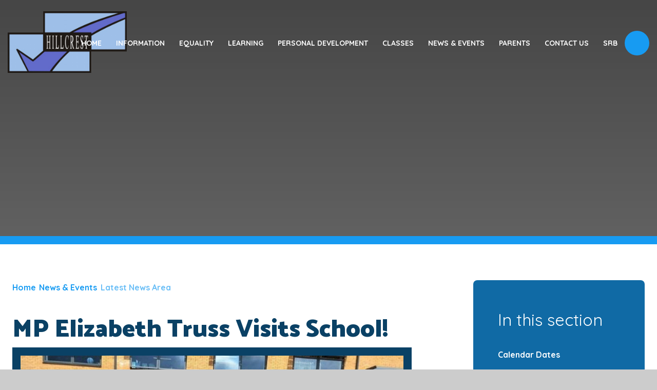

--- FILE ---
content_type: text/css
request_url: https://www.hillcrest.norfolk.sch.uk/_site/css/main.css?cache=260126
body_size: 32973
content:
/*! normalize.css v1.1.2 | MIT License | git.io/normalize */article,aside,details,figcaption,figure,footer,header,hgroup,main,nav,section,summary{display:block}audio,canvas,video{display:inline-block;*display:inline;*zoom:1}audio:not([controls]){display:none;height:0}[hidden]{display:none}html{font-size:100%;-ms-text-size-adjust:100%;-webkit-text-size-adjust:100%}button,html,input,select,textarea{font-family:sans-serif}body{margin:0}a:focus{outline:thin dotted}a:active,a:hover{outline:0}h1{font-size:2em;margin:0.67em 0}h2{font-size:1.5em;margin:0.83em 0}h3{font-size:1.17em;margin:1em 0}h4{font-size:1em;margin:1.33em 0}h5{font-size:0.83em;margin:1.67em 0}h6{font-size:0.67em;margin:2.33em 0}abbr[title]{border-bottom:1px dotted}b,strong{font-weight:bold}blockquote{margin:1em 40px}dfn{font-style:italic}hr{-moz-box-sizing:content-box;-webkit-box-sizing:content-box;box-sizing:content-box;height:0}mark{background:#ff0;color:#000}p,pre{margin:1em 0}code,kbd,pre,samp{font-family:monospace, serif;_font-family:'courier new', monospace;font-size:1em}pre{white-space:pre;white-space:pre-wrap;word-wrap:break-word}q{quotes:none}q:after,q:before{content:'';content:none}small{font-size:80%}sub,sup{font-size:75%;line-height:0;position:relative;vertical-align:baseline}sup{top:-0.5em}sub{bottom:-0.25em}dl,menu,ol,ul{margin:1em 0}dd{margin:0 0 0 40px}menu,ol,ul{padding:0 0 0 40px}nav ol,nav ul{list-style:none;list-style-image:none}img{border:0;-ms-interpolation-mode:bicubic}svg:not(:root){overflow:hidden}figure{margin:0}form{margin:0}fieldset{border:1px solid #c0c0c0;margin:0;padding:0.35em 0.625em 0.75em}legend{border:0;padding:0;white-space:normal;*margin-left:-7px}button,input,select,textarea{font-size:100%;margin:0;vertical-align:baseline;*vertical-align:middle}button,input{line-height:normal}button,select{text-transform:none}button,html input[type=button],input[type=reset],input[type=submit]{-webkit-appearance:button;cursor:pointer;*overflow:visible}button[disabled],html input[disabled]{cursor:default}input[type=checkbox],input[type=radio]{-webkit-box-sizing:border-box;box-sizing:border-box;padding:0;*height:13px;*width:13px}input[type=search]{-webkit-appearance:textfield;-webkit-box-sizing:content-box;-moz-box-sizing:content-box;box-sizing:content-box}input[type=search]::-webkit-search-cancel-button,input[type=search]::-webkit-search-decoration{-webkit-appearance:none}button::-moz-focus-inner,input::-moz-focus-inner{border:0;padding:0}textarea{overflow:auto;vertical-align:top}table{border-collapse:collapse;border-spacing:0}body{font-size:100%}.mason,body,html{width:100%;height:100%}body{background:#CCCCCC}.mason *,.mason :after,.mason :before{-webkit-box-sizing:border-box;box-sizing:border-box;*behavior:url("/_includes/polyfills/boxsizing.htc")}.mason--resizing *{-webkit-transition:none;-o-transition:none;transition:none}.mason{width:1024px;min-height:100%;height:auto!important;height:100%;margin:0 auto;clear:both;position:relative;overflow:hidden;background:#fff}@media (min-width:0px){.mason{width:auto}}.mason{color:#444444;font-family:"Quicksand", sans-serif}button,input,select,textarea{font-family:"Quicksand", sans-serif}.video{max-width:100%;position:relative;background:#000}.video iframe{width:100%;height:100%;position:absolute;border:0}.region h1,.region h2,.region h3,.region h4,.region h5,.region h6{color:#444444;font-family:"Catamaran", sans-serif;font-weight:normal;line-height:1.5em}.region a{color:#4587D0;text-decoration:none}.region hr{width:100%;height:0;margin:0;border:0;border-bottom:1px solid #E0E0E0}.region iframe,.region img{max-width:100%}.region img{height:auto!important}.region img[data-fill]{max-width:none}.region figure{max-width:100%;padding:2px;margin:1em 0;border:1px solid #E0E0E0;background:#F8F8F8}.region figure img{clear:both}.region figure figcaption{clear:both}.region blockquote{margin:1em 0;padding:0 0 0 1em}.region table{max-width:100%;margin:1em 0;clear:both;border:1px solid #E0E0E0;background:#F8F8F8}.region td,.region th{text-align:left;padding:0.25em 0.5em;border:1px solid #E0E0E0}.region label{margin-right:.5em;display:block}.region legend{padding:0 .5em}.region label em,.region legend em{color:#CF1111;font-style:normal;margin-left:.2em}.region input{max-width:100%}.region input[type=password],.region input[type=text]{width:18em;height:2em;display:block;padding:0 0 0 .5em;border:1px solid #E0E0E0}.region input[type=checkbox],.region input[type=radio]{width:1em;height:1em;margin:.4em}.region textarea{max-width:100%;display:block;padding:.5em;border:1px solid #E0E0E0}.region select{max-width:100%;width:18em;height:2em;padding:.2em;border:1px solid #E0E0E0}.region select[size]{height:auto;padding:.2em}.region fieldset{border-color:#E0E0E0}.captcha{display:block;margin:0 0 1em}.captcha__help{max-width:28em}.captcha__help--extended{max-width:26em}.captcha__elements{width:200px}.btn{height:auto;margin-top:-1px;display:inline-block;padding:0 1em;color:#4587D0;line-height:2.8em;letter-spacing:1px;text-decoration:none;text-transform:uppercase;border:1px solid #4587D0;background:transparent;-webkit-transition:background .4s, color .4s;-o-transition:background .4s, color .4s;transition:background .4s, color .4s}.btn:focus,.btn:hover{color:#FFF;background:#4587D0}.btn__icon,.btn__text{float:left;margin:0 0.2em;line-height:inherit}.btn__icon{font-size:1.5em;margin-top:-2px}.btn--disabled{color:#999;border-color:#999;cursor:default}.btn--disabled:focus,.btn--disabled:hover{color:#999;background:transparent}.access__anchor,.anchor,.content__anchor{visibility:hidden;position:absolute;top:0}#forumUpdateForm fieldset{margin:1em 0}#forumUpdateForm .cmsForm__field{display:block;clear:both}.mason--admin .access__anchor,.mason--admin .anchor,.mason--admin .content__anchor{margin-top:-110px}.ui_toolbar{clear:both;margin:1em 0;line-height:2.1em}.ui_toolbar:after,.ui_toolbar:before{content:'';display:table}.ui_toolbar:after{clear:both}.lte-ie7 .ui_toolbar{zoom:1}.ui_left>*,.ui_right>*,.ui_toolbar>*{margin:0 .5em 0 0;float:left}.ui_right>:last-child,.ui_toolbar>:last-child{margin-right:0}.ui_left{float:left}.ui_right{float:right;margin-left:.5em}.ui_button,.ui_select,.ui_tag{margin:0 .5em 0 0;position:relative;float:left;text-align:left}.ui_button,.ui_select>div,.ui_tag{height:2.1em;padding:0 .6em;position:relative;font-size:1em;white-space:nowrap;color:#444444!important;line-height:2.1em;border:1px solid;border-color:rgba(0, 0, 0, 0.15) rgba(0, 0, 0, 0.15) rgba(0, 0, 0, 0.25);border-radius:0px;background-color:#F8F8F8;background-image:none}.ui_button:hover,.ui_select:hover>div{background-color:#E0E0E0}.ui_button.ui_button--selected,.ui_select.ui_select--selected>div{background-color:#E0E0E0}.ui_button.ui_button--disabled,.ui_select.ui_select--disabled>div{cursor:default;color:rgba(68, 68, 68, 0.25)!important;background-color:#F8F8F8}.ui_button{margin:0 .3em 0 0;cursor:pointer;outline:none!important;text-decoration:none;-webkit-transition:background .3s;-o-transition:background .3s;transition:background .3s}.ui_card{padding:1em;display:block;text-align:left;color:#444444;background-color:#F8F8F8;border:1px solid!important;border-color:rgba(0, 0, 0, 0.15) rgba(0, 0, 0, 0.15) rgba(0, 0, 0, 0.25)!important;border-radius:0px}.ui_card:after,.ui_card:before{content:'';display:table;clear:both}.ui_card--void{padding:0;overflow:hidden}.ui_card--void>*{margin:-1px -2px -1px -1px}.ui_card__img{margin:0 -1em;display:block;overflow:hidden;border:2px solid #F8F8F8}.ui_card__img--top{margin:-1em -1em 0;border-radius:0px 0px 0 0}.ui_card__img--full{margin:-1em;border-radius:0px}.ui_txt{margin:0 0 0.8em;font-weight:300;line-height:1.6em}.ui_txt__title{margin:0.6666666667em 0;font-size:1.2em;font-weight:400;line-height:1.3333333333em}.ui_txt__bold{margin:0.8em 0;font-weight:400}.ui_txt__sub{margin:-1em 0 1em;font-size:0.8em;font-weight:300;line-height:2em}.ui_txt__content{font-size:0.9em;line-height:1.7777777778em}.ui_txt__content *{display:inline;margin:0}.ui_txt--truncate_3,.ui_txt--truncate_4,.ui_txt--truncate_5,.ui_txt--truncate_6,.ui_txt--truncate_7,.ui_txt--truncate_8,.ui_txt--truncate_9{position:relative;overflow:hidden}.ui_txt--truncate_3:after,.ui_txt--truncate_4:after,.ui_txt--truncate_5:after,.ui_txt--truncate_6:after,.ui_txt--truncate_7:after,.ui_txt--truncate_8:after,.ui_txt--truncate_9:after{content:'';width:50%;height:1.6em;display:block;position:absolute;right:0;bottom:0;background:-webkit-gradient(linear, left top, right top, from(rgba(248, 248, 248, 0)), to(#f8f8f8));background:-webkit-linear-gradient(left, rgba(248, 248, 248, 0), #f8f8f8);background:-o-linear-gradient(left, rgba(248, 248, 248, 0), #f8f8f8);background:linear-gradient(to right, rgba(248, 248, 248, 0), #f8f8f8)}.ui_txt--truncate_3{height:4.8em}.ui_txt--truncate_3 .ui_txt__title{max-height:1.3333333333em;overflow:hidden}.ui_txt--truncate_4{height:6.4em}.ui_txt--truncate_4 .ui_txt__title{max-height:2.6666666667em;overflow:hidden}.ui_txt--truncate_5{height:8em}.ui_txt--truncate_5 .ui_txt__title{max-height:4em;overflow:hidden}.ui_txt--truncate_6{height:9.6em}.ui_txt--truncate_6 .ui_txt__title{max-height:5.3333333333em;overflow:hidden}.ui_txt--truncate_7{height:11.2em}.ui_txt--truncate_7 .ui_txt__title{max-height:6.6666666667em;overflow:hidden}.ui_txt--truncate_8{height:12.8em}.ui_txt--truncate_8 .ui_txt__title{max-height:8em;overflow:hidden}.ui_txt--truncate_9{height:14.4em}.ui_txt--truncate_9 .ui_txt__title{max-height:9.3333333333em;overflow:hidden}.ui_select{padding:0}.ui_select>div{padding:0 1.5em 0 .6em;cursor:pointer;outline:none!important;text-decoration:none;-webkit-transition:background .3s;-o-transition:background .3s;transition:background .3s}.ui_select>div:after{content:'';display:block;position:absolute;right:.6em;top:50%;margin-top:-2px;border:4px solid;border-left-color:transparent;border-right-color:transparent;border-bottom-color:transparent}.ui_select>ul{padding:0;margin:.75em 0 0;display:none;list-style:none;overflow:hidden;background:#fff;position:absolute;z-index:8;top:100%;right:0}.ui_select>ul li{height:2.1em;padding:.15em;clear:both;position:relative;border-bottom:1px solid #ddd}.ui_select>ul li span{width:.6em;height:.6em;margin:.6em;float:left}.ui_select>ul li label{margin:0 3.6em 0 1.8em;display:block;white-space:nowrap}.ui_select>ul li input{position:absolute;top:50%;right:0.15em;-webkit-transform:translate(0, -50%);-ms-transform:translate(0, -50%);transform:translate(0, -50%)}.ui_select--selected>ul{display:block}.ui_group{float:left;margin:0 .3em 0 0}.ui_group .ui_button{float:left;margin:0;border-radius:0;border-left-color:rgba(255, 255, 255, 0.15)}.ui_group .ui_button:first-child{border-radius:0px 0 0 0px;border-left-color:rgba(0, 0, 0, 0.15)}.ui_group .ui_button:last-child{border-radius:0 0px 0px 0}.ui_icon{height:.5em;font-size:2em;line-height:.5em;display:inline-block;font-family:"Courier New", Courier, monospace}.ui_icon--prev:after{content:"\02039";font-weight:bold}.ui_icon--next:after{content:"\0203A";font-weight:bold}.ui-tooltip{-webkit-box-shadow:0 0 5px #aaa;box-shadow:0 0 5px #aaa;max-width:300px;padding:8px;position:absolute;z-index:9999;font-size:95%;line-height:1.2}.section,.subnav{width:100%;max-width:1300px;padding-right:5%;padding-left:5%;margin-right:auto;margin-left:auto;position:relative;padding-top:3em;padding-bottom:3em}@media (min-width:1301px){.section,.subnav{max-width:none;padding-right:calc(50% - 585px);padding-left:calc(50% - 585px)}}.section:after,.section:before,.subnav:after,.subnav:before{content:"";display:table}.section:after,.subnav:after{clear:both}.lte-ie7 .section,.lte-ie7 .subnav{zoom:1}.access{width:100%;height:0;overflow:hidden;position:relative}.search__container{position:fixed;top:-50px;left:0;width:100%;z-index:110;background:#0a4165;display:-webkit-box;display:-ms-flexbox;display:flex;-webkit-box-pack:center;-ms-flex-pack:center;justify-content:center;-webkit-box-align:stretch;-ms-flex-align:stretch;align-items:stretch;height:50px;padding-right:30px;padding-left:30px;font-size:1.500em;-webkit-transition:0.4s;-o-transition:0.4s;transition:0.4s}.search{display:-webkit-box;display:-ms-flexbox;display:flex;-webkit-box-pack:center;-ms-flex-pack:center;justify-content:center;-webkit-box-align:stretch;-ms-flex-align:stretch;align-items:stretch;-webkit-box-flex:2;-ms-flex-positive:2;flex-grow:2}.search__input{-webkit-box-flex:2;-ms-flex-positive:2;flex-grow:2;background:none;border:none;color:#fff;padding-left:30px}.search__close:focus,.search__input:focus,.search__submit:focus{outline:none}.search__input::-webkit-input-placeholder{color:#fff}.search__input:-ms-input-placeholder{color:#fff}.search__input::-ms-input-placeholder{color:#fff}.search__input::placeholder{color:#fff}.search__close,.search__submit{background:none;border:none}.search__close svg,.search__submit svg{color:#fff}.search__active{top:0!important}@media (min-width:769px){.search__container{padding-right:90px;padding-left:90px;height:150px;top:-150px}}.lte-ie8 .search__container{padding-right:90px;padding-left:90px;height:150px;top:-150px}.mason{padding-top:88px}.header{width:100%;height:88px;position:fixed;top:0;left:0;z-index:9;color:#FFF;background:#106AA5;-webkit-transition:left .8s;-o-transition:left .8s;transition:left .8s;top:0;-webkit-transition:0.8s;-o-transition:0.8s;transition:0.8s}.mason--admin .header{top:110px}.mason--preview .header{top:110px}.mason--secure .header{top:40px}.header__logo__container{height:100%;display:-webkit-box;display:-ms-flexbox;display:flex;-webkit-box-pack:start;-ms-flex-pack:start;justify-content:flex-start;-webkit-box-align:center;-ms-flex-align:center;align-items:center;padding-left:15px;-webkit-transition:0.4s;-o-transition:0.4s;transition:0.4s}.header__logo__container img{height:56px;-webkit-transition:0.4s;-o-transition:0.4s;transition:0.4s}.header__title{margin:0 0 0 20px;position:relative;z-index:2;font-size:25px;font-weight:normal;line-height:50px;text-transform:uppercase}.header__btn{padding:31px 20px;position:absolute;top:0;right:0;z-index:2;color:inherit;cursor:pointer;background:transparent;border:0;outline:0}.header__btn__icon{font-size:25px;display:block;float:right}.header__btn__icon{width:1em;height:1em;position:relative}.header__btn__icon__bar{width:.8em;height:3px;margin-top:-1.5px;display:block;position:absolute;background:#FFF;-webkit-transition:opacity 0.25s 0.5s, top 0.25s 0.5s, -webkit-transform 0.5s;transition:opacity 0.25s 0.5s, top 0.25s 0.5s, -webkit-transform 0.5s;-o-transition:opacity 0.25s 0.5s, top 0.25s 0.5s, transform 0.5s;transition:opacity 0.25s 0.5s, top 0.25s 0.5s, transform 0.5s;transition:opacity 0.25s 0.5s, top 0.25s 0.5s, transform 0.5s, -webkit-transform 0.5s}.header__btn__icon__bar--one{top:.2em;left:.1em;opacity:1}.header__btn__icon__bar--three,.header__btn__icon__bar--two{top:.5em;left:.1em}.header__btn__icon__bar--four{top:.8em;left:.1em;opacity:1}.mason--menu .header__btn__icon__bar--four,.mason--menu .header__btn__icon__bar--one{top:.5em;opacity:0;-webkit-transition:opacity 0.25s, top 0.25s;-o-transition:opacity 0.25s, top 0.25s;transition:opacity 0.25s, top 0.25s}.mason--menu .header__btn__icon__bar--two{-webkit-transform:rotate(135deg);-ms-transform:rotate(135deg);transform:rotate(135deg);-webkit-transition:-webkit-transform 0.5s 0.25s;transition:-webkit-transform 0.5s 0.25s;-o-transition:transform 0.5s 0.25s;transition:transform 0.5s 0.25s;transition:transform 0.5s 0.25s, -webkit-transform 0.5s 0.25s}.mason--menu .header__btn__icon__bar--three{-webkit-transform:rotate(225deg);-ms-transform:rotate(225deg);transform:rotate(225deg);-webkit-transition:-webkit-transform 0.5s 0.25s;transition:-webkit-transform 0.5s 0.25s;-o-transition:transform 0.5s 0.25s;transition:transform 0.5s 0.25s;transition:transform 0.5s 0.25s, -webkit-transform 0.5s 0.25s}@media (min-width:415px){.header__title{font-size:35px;line-height:70px}}.lte-ie8 .header__title{font-size:35px;line-height:70px}@media (min-width:980px){.mason{padding-top:0;position:static}.header{top:24px;height:120px;background:none}.header__btn{display:none}.header__logo__container{position:fixed;height:120px;left:50%;-webkit-transform:translateX(-50%);-ms-transform:translateX(-50%);transform:translateX(-50%);width:100%;max-width:1440px}.sticky__header{height:80px;background:#106AA5;top:0}.sticky__header .header__logo__container{height:80px}.sticky__header .header__logo__container img{height:70px}}@media (min-width:1100px){.header__logo__container img{height:120px}}.mason{left:0;-webkit-transition:left .8s;-o-transition:left .8s;transition:left .8s}.menu{width:100%;position:fixed;bottom:0;left:100%;z-index:9;top:0;-webkit-transition:0.4s;-o-transition:0.4s;transition:0.4s}.mason--admin .menu{top:110px}.mason--preview .menu{top:110px}.mason--secure .menu{top:40px}.menu__sidebar{width:90%;height:100%;position:absolute;z-index:1;top:0;left:0;bottom:0;overflow:hidden;background:#106AA5;-webkit-transition:left .8s;-o-transition:left .8s;transition:left .8s}.menu__sidebar__list{width:100%;position:absolute;z-index:1;top:0;left:-100%;bottom:3em;overflow:hidden;overflow-y:auto;padding:0;margin:0;list-style:none;-webkit-transition:left .8s;-o-transition:left .8s;transition:left .8s}.menu__sidebar__list__item{position:relative;font-size:16px}.menu__sidebar__list__item__link{display:block;padding:1em;color:#FFF;font-weight:700;text-decoration:none;text-transform:uppercase}.menu__sidebar__list__item__button{width:auto;height:auto;padding:1em;display:none;position:absolute;right:0;top:0;border:0;outline:0;color:#FFF;background:transparent;-webkit-transition:-webkit-transform .5s;transition:-webkit-transform .5s;-o-transition:transform .5s;transition:transform .5s;transition:transform .5s, -webkit-transform .5s}.menu__sidebar__list__item--expand .menu__sidebar__list__item__button{-webkit-transform:rotate(180deg);-ms-transform:rotate(180deg);transform:rotate(180deg)}.menu__sidebar__list__item--subitems .menu__sidebar__list__item__button{display:block}.menu__sidebar__list__item__sub{padding:.5em 0;margin:0;display:none;overflow:hidden;border-bottom:1px solid #444}.menu__sidebar__list__item--expand .menu__sidebar__list__item__sub{display:block}.menu__sidebar__list__item__sub .menu__sidebar__list__item{left:0;opacity:1;overflow:hidden;font-size:1em;-webkit-transition:none;-o-transition:none;transition:none}.menu__sidebar__list__item__sub .menu__sidebar__list__item__link{color:#fff;padding:0 1em;line-height:2em;white-space:nowrap;border:0}.menu__sidebar__list__item__sub .menu__sidebar__list__item__button{display:none}.search__button{height:48px;width:48px;display:-webkit-box;display:-ms-flexbox;display:flex;-webkit-box-pack:center;-ms-flex-pack:center;justify-content:center;-webkit-box-align:center;-ms-flex-align:center;align-items:center;border-radius:50%;background:#179BF2;visibility:visible;cursor:pointer;position:absolute;bottom:10px;left:50%;-webkit-transform:translateX(-50%);-ms-transform:translateX(-50%);transform:translateX(-50%)}.search__button svg{color:#fff;font-size:16px}@media (min-width:415px){.menu__sidebar{width:280px}}.lte-ie8 .menu__sidebar{width:280px}@media (min-width:980px){.menu{left:50%;-webkit-transform:translateX(-50%);-ms-transform:translateX(-50%);transform:translateX(-50%);width:100%;max-width:1440px;top:24px;bottom:initial;height:120px;visibility:hidden;overflow:visible}.menu__sidebar{width:100%;background:none;display:-webkit-box;display:-ms-flexbox;display:flex;-webkit-box-align:center;-ms-flex-align:center;align-items:center;-webkit-box-pack:end;-ms-flex-pack:end;justify-content:flex-end;padding-right:15px;overflow:visible}.menu__sidebar__list{height:120px;width:auto;left:auto;position:relative;right:0;bottom:initial;display:-webkit-box;display:-ms-flexbox;display:flex;-webkit-box-pack:end;-ms-flex-pack:end;justify-content:flex-end;-webkit-box-align:center;-ms-flex-align:center;align-items:center;visibility:visible;overflow:visible}.menu__sidebar__list__item__button{display:none!important}.menu__sidebar__list__item__link{font-size:0.875em;display:-webkit-box;display:-ms-flexbox;display:flex;-webkit-box-pack:center;-ms-flex-pack:center;justify-content:center;-webkit-box-align:center;-ms-flex-align:center;align-items:center;-webkit-transition:0.4s;-o-transition:0.4s;transition:0.4s}.menu__sidebar__list__item__link:hover{color:#49aff2}.sticky__menu{height:80px;top:0}.sticky__menu .menu__sidebar__list{height:100%}.sticky__menu .menu__sidebar__list__item{height:100%}.sticky__menu .menu__sidebar__list__item__link{height:100%}.menu__sidebar__list__item:hover .menu__sidebar__list__item__sub{opacity:1;visibility:visible;left:-20px;-webkit-transform:translateY(0);-ms-transform:translateY(0);transform:translateY(0);-webkit-transition:opacity 0.4s, -webkit-transform 0.4s;transition:opacity 0.4s, -webkit-transform 0.4s;-o-transition:opacity 0.4s, transform 0.4s;transition:opacity 0.4s, transform 0.4s;transition:opacity 0.4s, transform 0.4s, -webkit-transform 0.4s}.menu__sidebar__list__item__sub{display:block;visibility:hidden;opacity:0;position:absolute;top:100%;left:-2000px;width:200px;background:#106AA5;margin-top:10px;overflow:visible;border-radius:8px;padding-bottom:16px;padding-left:23px;padding-right:23px;padding-top:30px;-webkit-transform:translateY(10px);-ms-transform:translateY(10px);transform:translateY(10px)}.menu__sidebar__list__item__sub .menu__sidebar__list__item__link{text-transform:capitalize;-webkit-box-pack:start;-ms-flex-pack:start;justify-content:flex-start;white-space:normal}.menu__sidebar__list__item__sub .menu__sidebar__list__item__link span{-webkit-transition:0.4s;-o-transition:0.4s;transition:0.4s;line-height:1em;text-align:left;margin-top:10px;margin-bottom:10px}.menu__sidebar__list__item__sub .menu__sidebar__list__item__link:hover span{color:#49aff2}.menu__sidebar__list__item__sub:before{content:"";position:absolute;bottom:100%;height:10px;left:0;width:100%}.menu__sidebar__list__item__sub:after{content:'';position:absolute;top:0;left:60px;width:0;height:0;border:10px solid transparent;border-bottom-color:#106AA5;border-top:0;margin-left:-10px;margin-top:-10px}.menu__list__item__sub--columns{width:400px}.menu__list__item__sub--columns .menu__sidebar__list__item{width:50%;display:inline-block}.search__button{position:relative;left:auto;-webkit-transform:translate(0);-ms-transform:translate(0);transform:translate(0);bottom:auto}}.mason--menu,.mason--menu .header,.mason--menu .menu__sidebar{left:-90%}.mason--menu .menu__sidebar__list,.mason--menu .menu__sidebar__search{left:0}@media (min-width:415px){.mason--menu,.mason--menu .header,.mason--menu .menu__sidebar{left:-280px}}.lte-ie8 .mason--menu,.lte-ie8 .mason--menu .header,.lte-ie8 .mason--menu .menu__sidebar{left:-280px}.hero{width:100%;height:18em;overflow:hidden;position:relative;background:#666}.hero:after{content:"";position:absolute;top:0;left:0;height:100%;width:100%;background:-webkit-gradient(linear, left top, left bottom, from(#000), to(rgba(0, 0, 0, 0.16)));background:-webkit-linear-gradient(#000 0%, rgba(0, 0, 0, 0.16) 100%);background:-o-linear-gradient(#000 0%, rgba(0, 0, 0, 0.16) 100%);background:linear-gradient(#000 0%, rgba(0, 0, 0, 0.16) 100%);opacity:0.32;z-index:2}.mason--inner .hero{border-bottom:16px solid #179bf2}.hero__slideshow{width:100%;height:100%;padding:0;margin:0;position:relative;z-index:1;overflow:hidden;list-style:none}.hero__slideshow__item{width:100%;height:100%}.hero__slideshow__item img{opacity:0;-webkit-transition:opacity 1s;-o-transition:opacity 1s;transition:opacity 1s}.hero__content{position:absolute;left:0;bottom:2em;z-index:4;color:#FFF}.hero__path{padding:0;margin:0;list-style:none}.hero__path__item{display:inline;position:relative}.hero__path__item__link{color:#179bf2;text-decoration:none;font-weight:700;white-space:nowrap}.hero__path__item__sep{margin:0 .2em;color:#179bf2}.hero__path__item:last-child .hero__path__item__link{opacity:0.64}.hero__path__item:last-child .hero__path__item__sep{display:none}.mason--inner .hero__title{font-family:"Catamaran", sans-serif;font-weight:900;color:#0a4165}@media (min-width:769px){.hero{height:60vw;max-height:476px}.mason--inner .hero__title{font-size:3em}}.lte-ie8 .hero{height:60vw;max-height:476px}.lte-ie8 .mason--inner .hero__title{font-size:3em}.main{padding-bottom:0;position:relative;font-size:1em;color:#444444;background:#fff;padding-top:20px;padding-left:20px;padding-right:20px}@media (min-width:769px){.main{width:100%;max-width:1232px;margin-right:auto;margin-left:auto;padding-top:70px;display:-webkit-box;display:-ms-flexbox;display:flex;-webkit-box-pack:justify;-ms-flex-pack:justify;justify-content:space-between;-webkit-box-align:start;-ms-flex-align:start;align-items:flex-start}}.lte-ie8 .main{width:100%;max-width:1232px;margin-right:auto;margin-left:auto;padding-top:70px;display:-webkit-box;display:-ms-flexbox;display:flex;-webkit-box-pack:justify;-ms-flex-pack:justify;justify-content:space-between;-webkit-box-align:start;-ms-flex-align:start;align-items:flex-start}@media (min-width:1232px){.main{padding-left:0;padding-right:0}}.content{margin:0 auto;line-height:1.8em}.content>div:after,.content>div:before{content:"";display:table}.content>div:after{clear:both}.lte-ie7 .content>div{zoom:1}.content>div:not(.content__share){margin-bottom:3em}.content__share{margin:0 -99em;padding:.5em 99em;background:#FFF}.content__share__list{padding:0;margin:0 -7.5%;list-style:none;text-align:center}.content__share__list__icon{min-width:20%;display:inline-block;padding:.5em;font-size:2em}.content__share__list__icon a{color:inherit}.content__region h6{font-family:"Catamaran", sans-serif;font-size:1.5em;font-weight:900;color:#106AA5;line-height:2em;margin:0}.content__region p{line-height:2em}.content__region img{border:16px solid #0a4165}@media (min-width:769px){.content{width:70%;margin-right:60px}.mason--inner .hero__title{margin-top:55px;margin-bottom:20px}}.lte-ie8 .content{width:70%;margin-right:60px}.lte-ie8 .mason--inner .hero__title{margin-top:55px;margin-bottom:20px}@media (min-width:1000px){.content{margin-right:120px}}.urgent{width:100%;position:fixed;z-index:200;bottom:0;left:0;width:100%;overflow:hidden;color:#FFF;background:#AE4141}.urgent__close{display:none}.urgent__list{width:90%;max-width:1170px;margin-right:auto;margin-left:auto;float:none;margin-right:auto;margin-left:auto;list-style:none;padding:0;line-height:1.8em}.urgent__list__item__title{color:#FFF;position:relative;font-weight:700}.urgent__list__item__title .fa,.urgent__list__item__title span{font-weight:400}.urgent__list__item__title span{margin-left:10px}.urgent__list__item__link{text-decoration:none;color:#FFF}.urgent__list__item__close{position:absolute;top:50%;right:0;-webkit-transform:translateY(-50%);-ms-transform:translateY(-50%);transform:translateY(-50%);width:30px;cursor:pointer}@media (min-width:769px){.urgent__list__item__title{overflow:hidden;width:100%;white-space:nowrap;-o-text-overflow:ellipsis;text-overflow:ellipsis}}.lte-ie8 .urgent__list__item__title{overflow:hidden;width:100%;white-space:nowrap;-o-text-overflow:ellipsis;text-overflow:ellipsis}.subnav{color:#FFF;background:#106AA5;text-align:left;border-radius:8px;padding:0;padding-top:50px;margin-bottom:50px;padding-bottom:70px}.subnav__title{font-size:2em;font-weight:400;margin-top:7px;margin-bottom:0;padding-left:48px;padding-right:40px}.subnav__list{padding:1em 0 0;margin:0 auto;list-style:none}.subnav__list:after,.subnav__list:before{content:"";display:table}.subnav__list:after{clear:both}.lte-ie7 .subnav__list{zoom:1}.subnav__list__item{display:block;padding-left:48px;padding-right:40px;-webkit-transition:0.4s;-o-transition:0.4s;transition:0.4s}.subnav__list__item:hover{background:#0b4a73}.subnav__list__item__link{padding:1em 0;display:block;position:relative;color:#FFF;text-decoration:none;font-weight:700;line-height:2em}@media (min-width:769px){.subnav{width:30%;padding-bottom:65px}}.lte-ie8 .subnav{width:30%;padding-bottom:65px}.footer{clear:both;color:#FFF;background:#093959;line-height:1.5em;text-align:center;font-weight:700}.footer__inner{padding-top:65px;padding-bottom:65px}.footer__logo{height:81px;margin-bottom:20px}.footer__contact{margin-bottom:50px}.footer__contact p a{color:#fff;text-decoration:none;-webkit-transition:0.4s;-o-transition:0.4s;transition:0.4s}.footer__contact p a:hover{color:#BF1E2E}.footer__contact .footer__address{position:relative;margin-top:40px;margin-bottom:28px}.footer__contact .footer__address:before{content:"\f3c5";font-family:fontAwesome;position:absolute;top:-33px;left:50%;-webkit-transform:translateX(-50%);-ms-transform:translateX(-50%);transform:translateX(-50%);font-size:1.5em;color:#179bf2}.footer__contact .footer__phone{position:relative;margin-top:40px;margin-bottom:40px}.footer__contact .footer__phone:before{content:"\f095";font-family:fontAwesome;position:absolute;top:-33px;left:50%;-webkit-transform:translateX(-50%);-ms-transform:translateX(-50%);transform:translateX(-50%);font-size:1.5em;color:#179bf2}.footer__contact .footer__email{position:relative}.footer__contact .footer__email:before{content:"\f0e0";font-family:fontAwesome;position:absolute;top:-33px;left:50%;-webkit-transform:translateX(-50%);-ms-transform:translateX(-50%);transform:translateX(-50%);font-size:1.5em;color:#179bf2}.footer__legal{line-height:2em}.footer__legal a{color:#179bf2;text-decoration:none;-webkit-transition:0.4s;-o-transition:0.4s;transition:0.4s}.footer__legal a:hover{color:#BF1E2E}.footer__legal .footer__link{display:-webkit-box;display:-ms-flexbox;display:flex;-webkit-box-pack:center;-ms-flex-pack:center;justify-content:center;-webkit-box-align:center;-ms-flex-align:center;align-items:center;-webkit-box-orient:vertical;-webkit-box-direction:normal;-ms-flex-direction:column;flex-direction:column}.footer__legal .footer__link span{display:none;color:#179bf2}.footer__legal .footer__e4e{color:#fff}.footer__legal .footer__e4e:hover{color:#BF1E2E}.footer__legal p{margin:0}@media (min-width:769px){.footer__inner{width:100%;max-width:1230px;margin-right:auto;margin-left:auto;display:-webkit-box;display:-ms-flexbox;display:flex;-webkit-box-pack:justify;-ms-flex-pack:justify;justify-content:space-between;-webkit-box-align:end;-ms-flex-align:end;align-items:flex-end;position:relative;padding-top:88px;padding-bottom:105px}.footer__logo{position:absolute;top:88px;right:20px;height:62px}.footer__contact{text-align:left;margin-bottom:0;padding-left:50px;display:-webkit-box;display:-ms-flexbox;display:flex;-webkit-box-pack:justify;-ms-flex-pack:justify;justify-content:space-between;-webkit-box-align:start;-ms-flex-align:start;align-items:flex-start;-webkit-box-orient:vertical;-webkit-box-direction:normal;-ms-flex-direction:column;flex-direction:column;height:200px}.footer__contact .footer__address,.footer__contact .footer__email,.footer__contact .footer__phone{margin:0}.footer__contact .footer__phone{margin-top:20px}.footer__contact .footer__address:before,.footer__contact .footer__email:before,.footer__contact .footer__phone:before{top:0;left:-40px;-webkit-transform:translateX(0);-ms-transform:translateX(0);transform:translateX(0)}.footer__legal{text-align:right;padding-right:20px}.footer__legal .footer__link{-webkit-box-orient:horizontal;-webkit-box-direction:normal;-ms-flex-direction:row;flex-direction:row}.footer__legal .footer__link span{display:inline-block;margin-right:5px;margin-left:5px}}.lte-ie8 .footer__inner{width:100%;max-width:1230px;margin-right:auto;margin-left:auto;display:-webkit-box;display:-ms-flexbox;display:flex;-webkit-box-pack:justify;-ms-flex-pack:justify;justify-content:space-between;-webkit-box-align:end;-ms-flex-align:end;align-items:flex-end;position:relative;padding-top:88px;padding-bottom:105px}.lte-ie8 .footer__logo{position:absolute;top:88px;right:20px;height:62px}.lte-ie8 .footer__contact{text-align:left;margin-bottom:0;padding-left:50px;display:-webkit-box;display:-ms-flexbox;display:flex;-webkit-box-pack:justify;-ms-flex-pack:justify;justify-content:space-between;-webkit-box-align:start;-ms-flex-align:start;align-items:flex-start;-webkit-box-orient:vertical;-webkit-box-direction:normal;-ms-flex-direction:column;flex-direction:column;height:200px}.lte-ie8 .footer__contact .footer__address,.lte-ie8 .footer__contact .footer__email,.lte-ie8 .footer__contact .footer__phone{margin:0}.lte-ie8 .footer__contact .footer__phone{margin-top:20px}.lte-ie8 .footer__contact .footer__address:before,.lte-ie8 .footer__contact .footer__email:before,.lte-ie8 .footer__contact .footer__phone:before{top:0;left:-40px;-webkit-transform:translateX(0);-ms-transform:translateX(0);transform:translateX(0)}.lte-ie8 .footer__legal{text-align:right;padding-right:20px}.lte-ie8 .footer__legal .footer__link{-webkit-box-orient:horizontal;-webkit-box-direction:normal;-ms-flex-direction:row;flex-direction:row}.lte-ie8 .footer__legal .footer__link span{display:inline-block;margin-right:5px;margin-left:5px}

--- FILE ---
content_type: text/css
request_url: https://www.hillcrest.norfolk.sch.uk/_site/css/attachments.css?cache=260126
body_size: 4812
content:
.content__attachments__list{padding:0;margin:0 -.5em;list-style:none;overflow:auto}.content__attachments__list li{padding:0 .5em;margin:0 0 1em}@media (min-width:415px){.content__attachments__list--2 li,.content__attachments__list--3 li,.content__attachments__list--4 li{width:50%;float:left}}.lte-ie8 .content__attachments__list--2 li,.lte-ie8 .content__attachments__list--3 li,.lte-ie8 .content__attachments__list--4 li{width:50%;float:left}@media (min-width:769px){.content__attachments__list--3 li,.content__attachments__list--4 li{width:33.33%}}.lte-ie8 .content__attachments__list--3 li,.lte-ie8 .content__attachments__list--4 li{width:33.33%}@media (min-width:1025px){.content__attachments__list--4 li{width:25%}}.content__attachments__list__item{padding:0 1em;display:block;position:relative;text-align:left;text-decoration:none}.content__attachments__list__item__info{margin-right:2.5em}.content__attachments__list__item__info__name{white-space:nowrap;-o-text-overflow:ellipsis;text-overflow:ellipsis;overflow:hidden}.content__attachments__list__item__icon{width:3em;position:absolute;right:.5em;top:.5em;bottom:.5em;background:url("/_includes/images/icons/txt.gif") no-repeat center}.content__attachments__list__item__icon--pdf{background-image:url("/_includes/images/icons/pdf.gif")}.content__attachments__list__item__icon--zip{background-image:url("/_includes/images/icons/zip.gif")}.content__attachments__list__item__icon--csv{background-image:url("/_includes/images/icons/csv.gif")}.content__attachments__list__item__icon--doc,.content__attachments__list__item__icon--docx{background-image:url("/_includes/images/icons/doc.gif")}.content__attachments__list__item__icon--xls,.content__attachments__list__item__icon--xlsx{background-image:url("/_includes/images/icons/xls.gif")}.content__attachments__list__item__icon--pub{background-image:url("/_includes/images/icons/pub.gif")}.content__attachments__list__item__icon--pps,.content__attachments__list__item__icon--ppsx,.content__attachments__list__item__icon--ppt,.content__attachments__list__item__icon--pptm,.content__attachments__list__item__icon--pptx{background-image:url("/_includes/images/icons/ppt.gif")}.content__attachments__list__item__icon--mp3{background-image:url("/_includes/images/icons/mp3.gif")}.content__attachments__list__item__icon--gif{background-image:url("/_includes/images/icons/gif.gif")}.content__attachments__list__item__icon--jpeg,.content__attachments__list__item__icon--jpg{background-image:url("/_includes/images/icons/jpg.gif")}.content__attachments__list__item__icon--png{background-image:url("/_includes/images/icons/png.gif")}.content__attachments__list li{width:100%}.content__attachments__list a{height:80px;display:-webkit-box;display:-ms-flexbox;display:flex;-webkit-box-pack:start;-ms-flex-pack:start;justify-content:flex-start;-webkit-box-align:center;-ms-flex-align:center;align-items:center;border:8px solid #106AA5!important;border-radius:40px;padding-left:80px;background:#179bf2;-webkit-transition:0.4s;-o-transition:0.4s;transition:0.4s}.content__attachments__list a:hover{background:#106AA5}.content__attachments__list a:hover .content__attachments__list__item__info__name:before{background:#179bf2;color:#106AA5}.content__attachments__list a:hover .content__attachments__list__item__info__name:after{opacity:1}.content__attachments__list .content__attachments__list__item__info{margin:0}.content__attachments__list .content__attachments__list__item__info__name{margin:0;color:#fff;font-size:0.875em;font-weight:700;text-transform:uppercase}.content__attachments__list .content__attachments__list__item__info__name:before{content:"\f354";font-family:fontAwesome;height:48px;width:48px;border-radius:50%;display:-webkit-box;display:-ms-flexbox;display:flex;-webkit-box-pack:center;-ms-flex-pack:center;justify-content:center;-webkit-box-align:center;-ms-flex-align:center;align-items:center;position:absolute;top:50%;left:16px;-webkit-transform:translateY(-50%);-ms-transform:translateY(-50%);transform:translateY(-50%);background:#106AA5;color:#179bf2;font-size:2em;font-weight:900;-webkit-transition:0.4s;-o-transition:0.4s;transition:0.4s}.content__attachments__list .content__attachments__list__item__info__name:after{content:"DOWNLOAD";position:absolute;top:50%;-webkit-transform:translateY(-50%);-ms-transform:translateY(-50%);transform:translateY(-50%);right:30px;font-weight:400;opacity:0;-webkit-transition:0.4s;-o-transition:0.4s;transition:0.4s;display:none}@media (min-width:769px){.content__attachments__list a{padding-right:115px}.content__attachments__list .content__attachments__list__item__info__name:after{display:block}}.lte-ie8 .content__attachments__list a{padding-right:115px}.lte-ie8 .content__attachments__list .content__attachments__list__item__info__name:after{display:block}